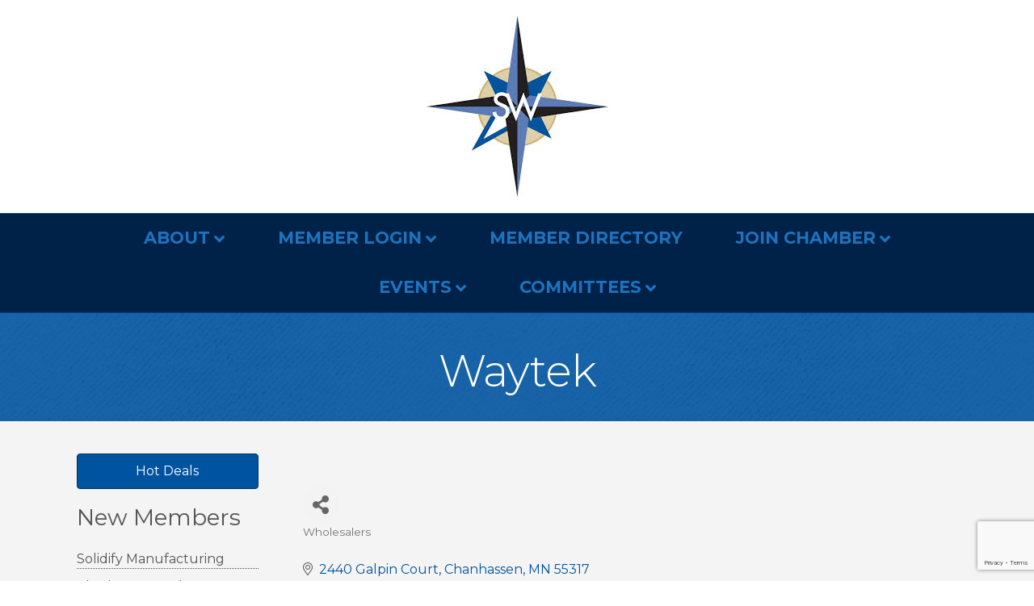

--- FILE ---
content_type: text/html; charset=utf-8
request_url: https://www.google.com/recaptcha/enterprise/anchor?ar=1&k=6LfI_T8rAAAAAMkWHrLP_GfSf3tLy9tKa839wcWa&co=aHR0cHM6Ly9idXNpbmVzcy5zd21ldHJvY2hhbWJlci5jb206NDQz&hl=en&v=N67nZn4AqZkNcbeMu4prBgzg&size=invisible&anchor-ms=20000&execute-ms=30000&cb=dv21fzwgh1hp
body_size: 48701
content:
<!DOCTYPE HTML><html dir="ltr" lang="en"><head><meta http-equiv="Content-Type" content="text/html; charset=UTF-8">
<meta http-equiv="X-UA-Compatible" content="IE=edge">
<title>reCAPTCHA</title>
<style type="text/css">
/* cyrillic-ext */
@font-face {
  font-family: 'Roboto';
  font-style: normal;
  font-weight: 400;
  font-stretch: 100%;
  src: url(//fonts.gstatic.com/s/roboto/v48/KFO7CnqEu92Fr1ME7kSn66aGLdTylUAMa3GUBHMdazTgWw.woff2) format('woff2');
  unicode-range: U+0460-052F, U+1C80-1C8A, U+20B4, U+2DE0-2DFF, U+A640-A69F, U+FE2E-FE2F;
}
/* cyrillic */
@font-face {
  font-family: 'Roboto';
  font-style: normal;
  font-weight: 400;
  font-stretch: 100%;
  src: url(//fonts.gstatic.com/s/roboto/v48/KFO7CnqEu92Fr1ME7kSn66aGLdTylUAMa3iUBHMdazTgWw.woff2) format('woff2');
  unicode-range: U+0301, U+0400-045F, U+0490-0491, U+04B0-04B1, U+2116;
}
/* greek-ext */
@font-face {
  font-family: 'Roboto';
  font-style: normal;
  font-weight: 400;
  font-stretch: 100%;
  src: url(//fonts.gstatic.com/s/roboto/v48/KFO7CnqEu92Fr1ME7kSn66aGLdTylUAMa3CUBHMdazTgWw.woff2) format('woff2');
  unicode-range: U+1F00-1FFF;
}
/* greek */
@font-face {
  font-family: 'Roboto';
  font-style: normal;
  font-weight: 400;
  font-stretch: 100%;
  src: url(//fonts.gstatic.com/s/roboto/v48/KFO7CnqEu92Fr1ME7kSn66aGLdTylUAMa3-UBHMdazTgWw.woff2) format('woff2');
  unicode-range: U+0370-0377, U+037A-037F, U+0384-038A, U+038C, U+038E-03A1, U+03A3-03FF;
}
/* math */
@font-face {
  font-family: 'Roboto';
  font-style: normal;
  font-weight: 400;
  font-stretch: 100%;
  src: url(//fonts.gstatic.com/s/roboto/v48/KFO7CnqEu92Fr1ME7kSn66aGLdTylUAMawCUBHMdazTgWw.woff2) format('woff2');
  unicode-range: U+0302-0303, U+0305, U+0307-0308, U+0310, U+0312, U+0315, U+031A, U+0326-0327, U+032C, U+032F-0330, U+0332-0333, U+0338, U+033A, U+0346, U+034D, U+0391-03A1, U+03A3-03A9, U+03B1-03C9, U+03D1, U+03D5-03D6, U+03F0-03F1, U+03F4-03F5, U+2016-2017, U+2034-2038, U+203C, U+2040, U+2043, U+2047, U+2050, U+2057, U+205F, U+2070-2071, U+2074-208E, U+2090-209C, U+20D0-20DC, U+20E1, U+20E5-20EF, U+2100-2112, U+2114-2115, U+2117-2121, U+2123-214F, U+2190, U+2192, U+2194-21AE, U+21B0-21E5, U+21F1-21F2, U+21F4-2211, U+2213-2214, U+2216-22FF, U+2308-230B, U+2310, U+2319, U+231C-2321, U+2336-237A, U+237C, U+2395, U+239B-23B7, U+23D0, U+23DC-23E1, U+2474-2475, U+25AF, U+25B3, U+25B7, U+25BD, U+25C1, U+25CA, U+25CC, U+25FB, U+266D-266F, U+27C0-27FF, U+2900-2AFF, U+2B0E-2B11, U+2B30-2B4C, U+2BFE, U+3030, U+FF5B, U+FF5D, U+1D400-1D7FF, U+1EE00-1EEFF;
}
/* symbols */
@font-face {
  font-family: 'Roboto';
  font-style: normal;
  font-weight: 400;
  font-stretch: 100%;
  src: url(//fonts.gstatic.com/s/roboto/v48/KFO7CnqEu92Fr1ME7kSn66aGLdTylUAMaxKUBHMdazTgWw.woff2) format('woff2');
  unicode-range: U+0001-000C, U+000E-001F, U+007F-009F, U+20DD-20E0, U+20E2-20E4, U+2150-218F, U+2190, U+2192, U+2194-2199, U+21AF, U+21E6-21F0, U+21F3, U+2218-2219, U+2299, U+22C4-22C6, U+2300-243F, U+2440-244A, U+2460-24FF, U+25A0-27BF, U+2800-28FF, U+2921-2922, U+2981, U+29BF, U+29EB, U+2B00-2BFF, U+4DC0-4DFF, U+FFF9-FFFB, U+10140-1018E, U+10190-1019C, U+101A0, U+101D0-101FD, U+102E0-102FB, U+10E60-10E7E, U+1D2C0-1D2D3, U+1D2E0-1D37F, U+1F000-1F0FF, U+1F100-1F1AD, U+1F1E6-1F1FF, U+1F30D-1F30F, U+1F315, U+1F31C, U+1F31E, U+1F320-1F32C, U+1F336, U+1F378, U+1F37D, U+1F382, U+1F393-1F39F, U+1F3A7-1F3A8, U+1F3AC-1F3AF, U+1F3C2, U+1F3C4-1F3C6, U+1F3CA-1F3CE, U+1F3D4-1F3E0, U+1F3ED, U+1F3F1-1F3F3, U+1F3F5-1F3F7, U+1F408, U+1F415, U+1F41F, U+1F426, U+1F43F, U+1F441-1F442, U+1F444, U+1F446-1F449, U+1F44C-1F44E, U+1F453, U+1F46A, U+1F47D, U+1F4A3, U+1F4B0, U+1F4B3, U+1F4B9, U+1F4BB, U+1F4BF, U+1F4C8-1F4CB, U+1F4D6, U+1F4DA, U+1F4DF, U+1F4E3-1F4E6, U+1F4EA-1F4ED, U+1F4F7, U+1F4F9-1F4FB, U+1F4FD-1F4FE, U+1F503, U+1F507-1F50B, U+1F50D, U+1F512-1F513, U+1F53E-1F54A, U+1F54F-1F5FA, U+1F610, U+1F650-1F67F, U+1F687, U+1F68D, U+1F691, U+1F694, U+1F698, U+1F6AD, U+1F6B2, U+1F6B9-1F6BA, U+1F6BC, U+1F6C6-1F6CF, U+1F6D3-1F6D7, U+1F6E0-1F6EA, U+1F6F0-1F6F3, U+1F6F7-1F6FC, U+1F700-1F7FF, U+1F800-1F80B, U+1F810-1F847, U+1F850-1F859, U+1F860-1F887, U+1F890-1F8AD, U+1F8B0-1F8BB, U+1F8C0-1F8C1, U+1F900-1F90B, U+1F93B, U+1F946, U+1F984, U+1F996, U+1F9E9, U+1FA00-1FA6F, U+1FA70-1FA7C, U+1FA80-1FA89, U+1FA8F-1FAC6, U+1FACE-1FADC, U+1FADF-1FAE9, U+1FAF0-1FAF8, U+1FB00-1FBFF;
}
/* vietnamese */
@font-face {
  font-family: 'Roboto';
  font-style: normal;
  font-weight: 400;
  font-stretch: 100%;
  src: url(//fonts.gstatic.com/s/roboto/v48/KFO7CnqEu92Fr1ME7kSn66aGLdTylUAMa3OUBHMdazTgWw.woff2) format('woff2');
  unicode-range: U+0102-0103, U+0110-0111, U+0128-0129, U+0168-0169, U+01A0-01A1, U+01AF-01B0, U+0300-0301, U+0303-0304, U+0308-0309, U+0323, U+0329, U+1EA0-1EF9, U+20AB;
}
/* latin-ext */
@font-face {
  font-family: 'Roboto';
  font-style: normal;
  font-weight: 400;
  font-stretch: 100%;
  src: url(//fonts.gstatic.com/s/roboto/v48/KFO7CnqEu92Fr1ME7kSn66aGLdTylUAMa3KUBHMdazTgWw.woff2) format('woff2');
  unicode-range: U+0100-02BA, U+02BD-02C5, U+02C7-02CC, U+02CE-02D7, U+02DD-02FF, U+0304, U+0308, U+0329, U+1D00-1DBF, U+1E00-1E9F, U+1EF2-1EFF, U+2020, U+20A0-20AB, U+20AD-20C0, U+2113, U+2C60-2C7F, U+A720-A7FF;
}
/* latin */
@font-face {
  font-family: 'Roboto';
  font-style: normal;
  font-weight: 400;
  font-stretch: 100%;
  src: url(//fonts.gstatic.com/s/roboto/v48/KFO7CnqEu92Fr1ME7kSn66aGLdTylUAMa3yUBHMdazQ.woff2) format('woff2');
  unicode-range: U+0000-00FF, U+0131, U+0152-0153, U+02BB-02BC, U+02C6, U+02DA, U+02DC, U+0304, U+0308, U+0329, U+2000-206F, U+20AC, U+2122, U+2191, U+2193, U+2212, U+2215, U+FEFF, U+FFFD;
}
/* cyrillic-ext */
@font-face {
  font-family: 'Roboto';
  font-style: normal;
  font-weight: 500;
  font-stretch: 100%;
  src: url(//fonts.gstatic.com/s/roboto/v48/KFO7CnqEu92Fr1ME7kSn66aGLdTylUAMa3GUBHMdazTgWw.woff2) format('woff2');
  unicode-range: U+0460-052F, U+1C80-1C8A, U+20B4, U+2DE0-2DFF, U+A640-A69F, U+FE2E-FE2F;
}
/* cyrillic */
@font-face {
  font-family: 'Roboto';
  font-style: normal;
  font-weight: 500;
  font-stretch: 100%;
  src: url(//fonts.gstatic.com/s/roboto/v48/KFO7CnqEu92Fr1ME7kSn66aGLdTylUAMa3iUBHMdazTgWw.woff2) format('woff2');
  unicode-range: U+0301, U+0400-045F, U+0490-0491, U+04B0-04B1, U+2116;
}
/* greek-ext */
@font-face {
  font-family: 'Roboto';
  font-style: normal;
  font-weight: 500;
  font-stretch: 100%;
  src: url(//fonts.gstatic.com/s/roboto/v48/KFO7CnqEu92Fr1ME7kSn66aGLdTylUAMa3CUBHMdazTgWw.woff2) format('woff2');
  unicode-range: U+1F00-1FFF;
}
/* greek */
@font-face {
  font-family: 'Roboto';
  font-style: normal;
  font-weight: 500;
  font-stretch: 100%;
  src: url(//fonts.gstatic.com/s/roboto/v48/KFO7CnqEu92Fr1ME7kSn66aGLdTylUAMa3-UBHMdazTgWw.woff2) format('woff2');
  unicode-range: U+0370-0377, U+037A-037F, U+0384-038A, U+038C, U+038E-03A1, U+03A3-03FF;
}
/* math */
@font-face {
  font-family: 'Roboto';
  font-style: normal;
  font-weight: 500;
  font-stretch: 100%;
  src: url(//fonts.gstatic.com/s/roboto/v48/KFO7CnqEu92Fr1ME7kSn66aGLdTylUAMawCUBHMdazTgWw.woff2) format('woff2');
  unicode-range: U+0302-0303, U+0305, U+0307-0308, U+0310, U+0312, U+0315, U+031A, U+0326-0327, U+032C, U+032F-0330, U+0332-0333, U+0338, U+033A, U+0346, U+034D, U+0391-03A1, U+03A3-03A9, U+03B1-03C9, U+03D1, U+03D5-03D6, U+03F0-03F1, U+03F4-03F5, U+2016-2017, U+2034-2038, U+203C, U+2040, U+2043, U+2047, U+2050, U+2057, U+205F, U+2070-2071, U+2074-208E, U+2090-209C, U+20D0-20DC, U+20E1, U+20E5-20EF, U+2100-2112, U+2114-2115, U+2117-2121, U+2123-214F, U+2190, U+2192, U+2194-21AE, U+21B0-21E5, U+21F1-21F2, U+21F4-2211, U+2213-2214, U+2216-22FF, U+2308-230B, U+2310, U+2319, U+231C-2321, U+2336-237A, U+237C, U+2395, U+239B-23B7, U+23D0, U+23DC-23E1, U+2474-2475, U+25AF, U+25B3, U+25B7, U+25BD, U+25C1, U+25CA, U+25CC, U+25FB, U+266D-266F, U+27C0-27FF, U+2900-2AFF, U+2B0E-2B11, U+2B30-2B4C, U+2BFE, U+3030, U+FF5B, U+FF5D, U+1D400-1D7FF, U+1EE00-1EEFF;
}
/* symbols */
@font-face {
  font-family: 'Roboto';
  font-style: normal;
  font-weight: 500;
  font-stretch: 100%;
  src: url(//fonts.gstatic.com/s/roboto/v48/KFO7CnqEu92Fr1ME7kSn66aGLdTylUAMaxKUBHMdazTgWw.woff2) format('woff2');
  unicode-range: U+0001-000C, U+000E-001F, U+007F-009F, U+20DD-20E0, U+20E2-20E4, U+2150-218F, U+2190, U+2192, U+2194-2199, U+21AF, U+21E6-21F0, U+21F3, U+2218-2219, U+2299, U+22C4-22C6, U+2300-243F, U+2440-244A, U+2460-24FF, U+25A0-27BF, U+2800-28FF, U+2921-2922, U+2981, U+29BF, U+29EB, U+2B00-2BFF, U+4DC0-4DFF, U+FFF9-FFFB, U+10140-1018E, U+10190-1019C, U+101A0, U+101D0-101FD, U+102E0-102FB, U+10E60-10E7E, U+1D2C0-1D2D3, U+1D2E0-1D37F, U+1F000-1F0FF, U+1F100-1F1AD, U+1F1E6-1F1FF, U+1F30D-1F30F, U+1F315, U+1F31C, U+1F31E, U+1F320-1F32C, U+1F336, U+1F378, U+1F37D, U+1F382, U+1F393-1F39F, U+1F3A7-1F3A8, U+1F3AC-1F3AF, U+1F3C2, U+1F3C4-1F3C6, U+1F3CA-1F3CE, U+1F3D4-1F3E0, U+1F3ED, U+1F3F1-1F3F3, U+1F3F5-1F3F7, U+1F408, U+1F415, U+1F41F, U+1F426, U+1F43F, U+1F441-1F442, U+1F444, U+1F446-1F449, U+1F44C-1F44E, U+1F453, U+1F46A, U+1F47D, U+1F4A3, U+1F4B0, U+1F4B3, U+1F4B9, U+1F4BB, U+1F4BF, U+1F4C8-1F4CB, U+1F4D6, U+1F4DA, U+1F4DF, U+1F4E3-1F4E6, U+1F4EA-1F4ED, U+1F4F7, U+1F4F9-1F4FB, U+1F4FD-1F4FE, U+1F503, U+1F507-1F50B, U+1F50D, U+1F512-1F513, U+1F53E-1F54A, U+1F54F-1F5FA, U+1F610, U+1F650-1F67F, U+1F687, U+1F68D, U+1F691, U+1F694, U+1F698, U+1F6AD, U+1F6B2, U+1F6B9-1F6BA, U+1F6BC, U+1F6C6-1F6CF, U+1F6D3-1F6D7, U+1F6E0-1F6EA, U+1F6F0-1F6F3, U+1F6F7-1F6FC, U+1F700-1F7FF, U+1F800-1F80B, U+1F810-1F847, U+1F850-1F859, U+1F860-1F887, U+1F890-1F8AD, U+1F8B0-1F8BB, U+1F8C0-1F8C1, U+1F900-1F90B, U+1F93B, U+1F946, U+1F984, U+1F996, U+1F9E9, U+1FA00-1FA6F, U+1FA70-1FA7C, U+1FA80-1FA89, U+1FA8F-1FAC6, U+1FACE-1FADC, U+1FADF-1FAE9, U+1FAF0-1FAF8, U+1FB00-1FBFF;
}
/* vietnamese */
@font-face {
  font-family: 'Roboto';
  font-style: normal;
  font-weight: 500;
  font-stretch: 100%;
  src: url(//fonts.gstatic.com/s/roboto/v48/KFO7CnqEu92Fr1ME7kSn66aGLdTylUAMa3OUBHMdazTgWw.woff2) format('woff2');
  unicode-range: U+0102-0103, U+0110-0111, U+0128-0129, U+0168-0169, U+01A0-01A1, U+01AF-01B0, U+0300-0301, U+0303-0304, U+0308-0309, U+0323, U+0329, U+1EA0-1EF9, U+20AB;
}
/* latin-ext */
@font-face {
  font-family: 'Roboto';
  font-style: normal;
  font-weight: 500;
  font-stretch: 100%;
  src: url(//fonts.gstatic.com/s/roboto/v48/KFO7CnqEu92Fr1ME7kSn66aGLdTylUAMa3KUBHMdazTgWw.woff2) format('woff2');
  unicode-range: U+0100-02BA, U+02BD-02C5, U+02C7-02CC, U+02CE-02D7, U+02DD-02FF, U+0304, U+0308, U+0329, U+1D00-1DBF, U+1E00-1E9F, U+1EF2-1EFF, U+2020, U+20A0-20AB, U+20AD-20C0, U+2113, U+2C60-2C7F, U+A720-A7FF;
}
/* latin */
@font-face {
  font-family: 'Roboto';
  font-style: normal;
  font-weight: 500;
  font-stretch: 100%;
  src: url(//fonts.gstatic.com/s/roboto/v48/KFO7CnqEu92Fr1ME7kSn66aGLdTylUAMa3yUBHMdazQ.woff2) format('woff2');
  unicode-range: U+0000-00FF, U+0131, U+0152-0153, U+02BB-02BC, U+02C6, U+02DA, U+02DC, U+0304, U+0308, U+0329, U+2000-206F, U+20AC, U+2122, U+2191, U+2193, U+2212, U+2215, U+FEFF, U+FFFD;
}
/* cyrillic-ext */
@font-face {
  font-family: 'Roboto';
  font-style: normal;
  font-weight: 900;
  font-stretch: 100%;
  src: url(//fonts.gstatic.com/s/roboto/v48/KFO7CnqEu92Fr1ME7kSn66aGLdTylUAMa3GUBHMdazTgWw.woff2) format('woff2');
  unicode-range: U+0460-052F, U+1C80-1C8A, U+20B4, U+2DE0-2DFF, U+A640-A69F, U+FE2E-FE2F;
}
/* cyrillic */
@font-face {
  font-family: 'Roboto';
  font-style: normal;
  font-weight: 900;
  font-stretch: 100%;
  src: url(//fonts.gstatic.com/s/roboto/v48/KFO7CnqEu92Fr1ME7kSn66aGLdTylUAMa3iUBHMdazTgWw.woff2) format('woff2');
  unicode-range: U+0301, U+0400-045F, U+0490-0491, U+04B0-04B1, U+2116;
}
/* greek-ext */
@font-face {
  font-family: 'Roboto';
  font-style: normal;
  font-weight: 900;
  font-stretch: 100%;
  src: url(//fonts.gstatic.com/s/roboto/v48/KFO7CnqEu92Fr1ME7kSn66aGLdTylUAMa3CUBHMdazTgWw.woff2) format('woff2');
  unicode-range: U+1F00-1FFF;
}
/* greek */
@font-face {
  font-family: 'Roboto';
  font-style: normal;
  font-weight: 900;
  font-stretch: 100%;
  src: url(//fonts.gstatic.com/s/roboto/v48/KFO7CnqEu92Fr1ME7kSn66aGLdTylUAMa3-UBHMdazTgWw.woff2) format('woff2');
  unicode-range: U+0370-0377, U+037A-037F, U+0384-038A, U+038C, U+038E-03A1, U+03A3-03FF;
}
/* math */
@font-face {
  font-family: 'Roboto';
  font-style: normal;
  font-weight: 900;
  font-stretch: 100%;
  src: url(//fonts.gstatic.com/s/roboto/v48/KFO7CnqEu92Fr1ME7kSn66aGLdTylUAMawCUBHMdazTgWw.woff2) format('woff2');
  unicode-range: U+0302-0303, U+0305, U+0307-0308, U+0310, U+0312, U+0315, U+031A, U+0326-0327, U+032C, U+032F-0330, U+0332-0333, U+0338, U+033A, U+0346, U+034D, U+0391-03A1, U+03A3-03A9, U+03B1-03C9, U+03D1, U+03D5-03D6, U+03F0-03F1, U+03F4-03F5, U+2016-2017, U+2034-2038, U+203C, U+2040, U+2043, U+2047, U+2050, U+2057, U+205F, U+2070-2071, U+2074-208E, U+2090-209C, U+20D0-20DC, U+20E1, U+20E5-20EF, U+2100-2112, U+2114-2115, U+2117-2121, U+2123-214F, U+2190, U+2192, U+2194-21AE, U+21B0-21E5, U+21F1-21F2, U+21F4-2211, U+2213-2214, U+2216-22FF, U+2308-230B, U+2310, U+2319, U+231C-2321, U+2336-237A, U+237C, U+2395, U+239B-23B7, U+23D0, U+23DC-23E1, U+2474-2475, U+25AF, U+25B3, U+25B7, U+25BD, U+25C1, U+25CA, U+25CC, U+25FB, U+266D-266F, U+27C0-27FF, U+2900-2AFF, U+2B0E-2B11, U+2B30-2B4C, U+2BFE, U+3030, U+FF5B, U+FF5D, U+1D400-1D7FF, U+1EE00-1EEFF;
}
/* symbols */
@font-face {
  font-family: 'Roboto';
  font-style: normal;
  font-weight: 900;
  font-stretch: 100%;
  src: url(//fonts.gstatic.com/s/roboto/v48/KFO7CnqEu92Fr1ME7kSn66aGLdTylUAMaxKUBHMdazTgWw.woff2) format('woff2');
  unicode-range: U+0001-000C, U+000E-001F, U+007F-009F, U+20DD-20E0, U+20E2-20E4, U+2150-218F, U+2190, U+2192, U+2194-2199, U+21AF, U+21E6-21F0, U+21F3, U+2218-2219, U+2299, U+22C4-22C6, U+2300-243F, U+2440-244A, U+2460-24FF, U+25A0-27BF, U+2800-28FF, U+2921-2922, U+2981, U+29BF, U+29EB, U+2B00-2BFF, U+4DC0-4DFF, U+FFF9-FFFB, U+10140-1018E, U+10190-1019C, U+101A0, U+101D0-101FD, U+102E0-102FB, U+10E60-10E7E, U+1D2C0-1D2D3, U+1D2E0-1D37F, U+1F000-1F0FF, U+1F100-1F1AD, U+1F1E6-1F1FF, U+1F30D-1F30F, U+1F315, U+1F31C, U+1F31E, U+1F320-1F32C, U+1F336, U+1F378, U+1F37D, U+1F382, U+1F393-1F39F, U+1F3A7-1F3A8, U+1F3AC-1F3AF, U+1F3C2, U+1F3C4-1F3C6, U+1F3CA-1F3CE, U+1F3D4-1F3E0, U+1F3ED, U+1F3F1-1F3F3, U+1F3F5-1F3F7, U+1F408, U+1F415, U+1F41F, U+1F426, U+1F43F, U+1F441-1F442, U+1F444, U+1F446-1F449, U+1F44C-1F44E, U+1F453, U+1F46A, U+1F47D, U+1F4A3, U+1F4B0, U+1F4B3, U+1F4B9, U+1F4BB, U+1F4BF, U+1F4C8-1F4CB, U+1F4D6, U+1F4DA, U+1F4DF, U+1F4E3-1F4E6, U+1F4EA-1F4ED, U+1F4F7, U+1F4F9-1F4FB, U+1F4FD-1F4FE, U+1F503, U+1F507-1F50B, U+1F50D, U+1F512-1F513, U+1F53E-1F54A, U+1F54F-1F5FA, U+1F610, U+1F650-1F67F, U+1F687, U+1F68D, U+1F691, U+1F694, U+1F698, U+1F6AD, U+1F6B2, U+1F6B9-1F6BA, U+1F6BC, U+1F6C6-1F6CF, U+1F6D3-1F6D7, U+1F6E0-1F6EA, U+1F6F0-1F6F3, U+1F6F7-1F6FC, U+1F700-1F7FF, U+1F800-1F80B, U+1F810-1F847, U+1F850-1F859, U+1F860-1F887, U+1F890-1F8AD, U+1F8B0-1F8BB, U+1F8C0-1F8C1, U+1F900-1F90B, U+1F93B, U+1F946, U+1F984, U+1F996, U+1F9E9, U+1FA00-1FA6F, U+1FA70-1FA7C, U+1FA80-1FA89, U+1FA8F-1FAC6, U+1FACE-1FADC, U+1FADF-1FAE9, U+1FAF0-1FAF8, U+1FB00-1FBFF;
}
/* vietnamese */
@font-face {
  font-family: 'Roboto';
  font-style: normal;
  font-weight: 900;
  font-stretch: 100%;
  src: url(//fonts.gstatic.com/s/roboto/v48/KFO7CnqEu92Fr1ME7kSn66aGLdTylUAMa3OUBHMdazTgWw.woff2) format('woff2');
  unicode-range: U+0102-0103, U+0110-0111, U+0128-0129, U+0168-0169, U+01A0-01A1, U+01AF-01B0, U+0300-0301, U+0303-0304, U+0308-0309, U+0323, U+0329, U+1EA0-1EF9, U+20AB;
}
/* latin-ext */
@font-face {
  font-family: 'Roboto';
  font-style: normal;
  font-weight: 900;
  font-stretch: 100%;
  src: url(//fonts.gstatic.com/s/roboto/v48/KFO7CnqEu92Fr1ME7kSn66aGLdTylUAMa3KUBHMdazTgWw.woff2) format('woff2');
  unicode-range: U+0100-02BA, U+02BD-02C5, U+02C7-02CC, U+02CE-02D7, U+02DD-02FF, U+0304, U+0308, U+0329, U+1D00-1DBF, U+1E00-1E9F, U+1EF2-1EFF, U+2020, U+20A0-20AB, U+20AD-20C0, U+2113, U+2C60-2C7F, U+A720-A7FF;
}
/* latin */
@font-face {
  font-family: 'Roboto';
  font-style: normal;
  font-weight: 900;
  font-stretch: 100%;
  src: url(//fonts.gstatic.com/s/roboto/v48/KFO7CnqEu92Fr1ME7kSn66aGLdTylUAMa3yUBHMdazQ.woff2) format('woff2');
  unicode-range: U+0000-00FF, U+0131, U+0152-0153, U+02BB-02BC, U+02C6, U+02DA, U+02DC, U+0304, U+0308, U+0329, U+2000-206F, U+20AC, U+2122, U+2191, U+2193, U+2212, U+2215, U+FEFF, U+FFFD;
}

</style>
<link rel="stylesheet" type="text/css" href="https://www.gstatic.com/recaptcha/releases/N67nZn4AqZkNcbeMu4prBgzg/styles__ltr.css">
<script nonce="7BpUGMCpafldvYCjk7-S4g" type="text/javascript">window['__recaptcha_api'] = 'https://www.google.com/recaptcha/enterprise/';</script>
<script type="text/javascript" src="https://www.gstatic.com/recaptcha/releases/N67nZn4AqZkNcbeMu4prBgzg/recaptcha__en.js" nonce="7BpUGMCpafldvYCjk7-S4g">
      
    </script></head>
<body><div id="rc-anchor-alert" class="rc-anchor-alert"></div>
<input type="hidden" id="recaptcha-token" value="[base64]">
<script type="text/javascript" nonce="7BpUGMCpafldvYCjk7-S4g">
      recaptcha.anchor.Main.init("[\x22ainput\x22,[\x22bgdata\x22,\x22\x22,\[base64]/[base64]/[base64]/[base64]/[base64]/UltsKytdPUU6KEU8MjA0OD9SW2wrK109RT4+NnwxOTI6KChFJjY0NTEyKT09NTUyOTYmJk0rMTxjLmxlbmd0aCYmKGMuY2hhckNvZGVBdChNKzEpJjY0NTEyKT09NTYzMjA/[base64]/[base64]/[base64]/[base64]/[base64]/[base64]/[base64]\x22,\[base64]\x22,\x22fl5tEwxoGUc1w5PChy8Bw7LDj2/DlsO8wp8Sw6rCj24fAy3DuE8GPVPDiBIfw4oPNzPCpcOdwovCnyxYw5FPw6DDl8KiwpPCt3HCoMOywroPwoPCpcO9aMKkKg0Aw4gLBcKzX8K/Xi5xWsKkwp/CjhfDmlpnw5pRI8K6w5fDn8OSw5t5WMOnw6nCk0LCnkwuQ2Q6w6FnAmnCrsK9w7FqMihIWmEdwpt6w4wAAcKlHC9VwrYow7tiVDrDvMOxwqFFw4TDjk5OXsOrQm1/SsOew5XDvsOuBcKdGcOzf8Kww60bGHZOwoJ2C3HCnSDCl8Khw64MwqcqwqseMU7CpsKBZxYzwp7DmsKCwoknwpfDjsOHw6pHbQ4rw4gCw5LCpsKXasOBwpFxccK8w5dLOcOIw6dgLj3Co2/[base64]/w4MEw4oXNx3DlMOlPsOgN8OSLG7Dnnkow5bCvsOwD07Ck2TCkid1w4/[base64]/CtcK8w6XDk8OxXhwnasOxwqzCn2TCi8OWdcKpwq7Do8O0w7PCszjDm8OKwopJLsO9GFAFL8O6IlHDlEE2a8OtK8Ktwop1IcO0wqfCmgchBlkbw5gMwpfDjcOZwp3Ch8KmRTpIUsKAw401wp/Chn1PYsKNwr/Cn8OjEQlwCMOsw7piwp3CnsKpBV7Cu3jCqsKgw6FSw6LDn8KJUsKXIQ/Dl8O8DEPCrMOLwq/CtcKxwp5aw5XCl8KUVMKjQsKBcXTDo8OAasK9wqo2Zgx/w67DgMOWG1klEcOjw4oMwpTCkcOZNMOww5MPw4QPREtVw5dcw5R8JwFQw4wiwqPCpcKYwozCh8OzFEjDgWPDv8OCw7Ucwo9bwr8Tw54Xw4RpwqvDvcOMScKSY8OiSn4pwrLDuMKDw7bCl8OlwqByw7vCt8OnQzcCKsKWB8O/A0c4wqbDhsO5E8OpZjwmw5TDvErClVNxGMKGVDFgwrDCocOcw4vDqXxZwqcawqjDlnLCrzDCr8ODwqvCuy9EYMKbwqDCuSDCkywFw6EnwqDDtsO6NwlGw6g8wobDrsOsw45MDkDDtMKdJMOhAcOKJkwhZ3k9GcOHw5s3KTTCocKyXcK1TcKewoPCrsKHwoBIN8K/[base64]/CqzPDhsO5TcOcwogYfRnDjMOmSsOaUsKVAsOFbMO5TMKYw6PCpwRGwol0I1MLw5UMwqwmOAYsHMKTM8OzwojDm8KqNGLCsjV5JD7DiTXChmzCuMKYQMK6UgPDs1tBK8K1w4/DnMObw5IFUX1Jw5EcXwrCtmh0wp1Jwq5OwoDCjSbCmsO/[base64]/Q8OCw67DgcOCw5BQbsKPw7LDly52YsKswprCrHzCscKicHdhV8ORCMK+w71IKMKiwqwWciQXw6QrwqoFw4/CpxfDmsKhGk8hwoUbw7opwpY/w4x/AMKGYMKMbsKOwq8Ow5odwrfDklxYwqddw4zCmxfCqTkDeTVuw6lmGMKzwpLCgsOqwqjDmMKyw4UpwqJfwpFDwpBjwpHCiELCkMOJGMK8VCppV8KDw5U8BcOOPAJlY8OLaRrCqQsWwotATsKLBk/[base64]/Di45aMO7wqbDl8KbwofCjn/CoMOXMsKFw4rDm8K3bcKsAcK3w41yDHECw5bCnALCrcOZYxXDoFDCpj07w6bDs25XZMKDw4/CtG/CuE19w5kpwoXCsWfCgRnDo1bDpMK8IsOTw6kVaMODOFTDosOtw4vDqHALMsOSwqTDqnHCki98EsKxV17DvMK6WQbDsBLDhcK1EsOmwrMhHjzCvR/CpC1Ow6fDk1/CiMO7wqwPCg1wRV1BBQIBEMO8w5cBVXjDh8KPw7vDs8OOw7DDtE/Dp8Kdw4nDi8OBw68ub2rDtUcMw5bDm8OGJMK/w7HDliLDm28Hw71Vw4dbbMOgwpDDgMOVYw5HGhLDgmtSwpbDmsKAw4BlZVfCmU1mw75AWsOHwrzCv3UUw5txBsOXw41Zw4csW3gSwq0TDAhfID3CkcOyw7ocw73Cq3JuKMKlT8KawpRXIk/CnHwgwqQvPcOHw7RZPQXDjcKCwoQGXFgNwpnCpFEPMXQgwr5ECcO6XcOsOSFdHcOHNH3Do3LCvGcPHA0HUsOPw7zCiHRow715D0g3wrhiYlvDvCrCqsOWdnFpc8OCKcODwoYxwo7Cn8OzWGZewp/CsQlPw54INsOiKwkyU1MiZsKDw57DlcOVwq/[base64]/[base64]/CoMO2CEjClFvDscOqZ8KZwoAvw6LClsOdw50Dw6YIJ24Bw7vDiMKNBsOYw7obwrzDqV7DlA3DvMOKwrLDq8OkK8OBwqdvwrDDqMO4wpZvw4LDhBbDjEvDp3wvwoLCuEbCihpHUMKWYMO1w6hTw5bDq8OTTcK/OG5yd8Onw7/DuMO5wo3DlsKew43DmcOEEMKucBXClmPDoMO1wonCmcO1w6LChMKRFcODw4MsY0JvLwHDp8O5LsKSwqlxw7paw6PDt8K4w5I+wr/DrMKwT8Oew75rw7EzCsKich/CoFLCrX5Qw4/DusK5EXjCplARbm/ClcKIMcOjwplBw4jDqcOwKixTLcOcIEhsUcOAD33DpwFcw6zCrC1CwqTCj1HCmyUCwrYjwoHDp8O0wq/CrBQ8W8KfXMORSXlfGB3DvRfDmsKDwoDCpzUvw7zCkMKQD8KpasOAX8Kiw6rCilrDm8KZwpxvw400wozCqD7DvR86GcKzwqTCs8OZw5Y3XsO5w7vCv8KuFEjDpBvDq3/Cgm8TK3nDo8KZw5JTDH/CnHB1FQMswq84w53CkTpNdsObw5pyV8KGRh1ww7siRMOPw7gbwrFMDWdOSsKtwpFqUnvDnsKtJ8K/w6EFJcOtwpYOd0/DilzClBLCrgrDhmFfw6wrYsKOwrISw7kDeGvCkcOtCcKyw7/Du0fDlwhww57CtzPDrlTDucOzw7TCoWwWQHLDqsKTwph/wpEhUsKdLkzCr8KNwrPCsgIMBmzDosOmw7MvHV3CqMOiwr12w57Dn8O4JVR6Q8K9w71Zwq3DjMO8LcKvw7rCocKkw7dIWlxNwpHCkTTCqsKewqrCvcKLKcOVwo3Ckhp2wprCg1sfwqHCv18DwooJwq/Dtn4GwrEWw6TDisOFJg/DqV/[base64]/DgMOAwqRdBsOtLsO0w4TCnFzCk8O1fcORw79Owro8M1Qww6FYwrsRAsO4ZsO2emFJwqTDtsO6wqDCmsOTD8Ocw7fDusK0WcKrIG7Dpw/DkgvCuVLDnMOIworDpMOXw4HCsAhgPXMtfsOiwrHCrAtlwphragrDuGXDosO9wqnClz3DtkfDs8Kiw7zDmsKnw7/Cmj8of8OASsK6PyvDkQnDjEnDkcOgZBXCsCllwol/w7LCpMK5JXl+wp5jw7DCkE/CmU7DqhLCu8Otd1HDsE10IhgLw7JkwoHCs8O1fzhgw6wAem46bHkBPxjCvcKXwpPCqA3Di0tkbiFLwqzDhVPDnTrCv8K4AWLDksKnVRvCo8OEaDICBCV1BCpfNFXDpyxXwqljwpMgOMOZcsK5wqHDmg1LG8OgYWfCmcKowq/DicO1wpDDucOKw4jCsSLDscKlKsK/woJMwoHCp0vDilPDjwgbw4Vlc8O+Hl7DmcK3w4BhU8KiFGDCkA8+w5vDscOOR8KJwqYzDMK/wqIAW8Kbw5xhA8KhMMK9Qz1tworDkQXDrMOAcsKqwrvCv8Kkwp1rw5rCs0nCq8O3wo7CunXDusKOwoNnw5rDlDJnw6MuRHjCoMK6w7jCiz0acMOkTsKvERl8AX/DjsKAwrzCsMKzwq4Jw5XDm8OWfgE1wqDCv0XCgsKAwr8DEMKjwpDDjcKEMTTDhMKEVC/CsDo7w7rDtSIGw6RvwpUqw7ETw4rDg8KUFsKyw6sOYRAlRsO7w4JOwqwbeiFwAQzDjmHCmW5zw5jDjjxxNScyw5Rdw7TDv8OgN8K2w7HCuMKpJ8OkNMOCwrMEw6nCnmt9wod5wpo5CcOtw6zCvsO/b3HCvsOKwqF1YMOiwqTCpsKlCsOQwoxCNinCiWh7w7LClyTCiMOZKMOBbhh9w6HDmQYfwqg8bcK2GxDDosKnw4N+woXCvcKVCcO7w6E0acOCGcOiwqFNw61dw7/CpMO6wqcvwrTDt8KGwqzDo8KfG8Oww5oSTldvecKnSEnCjVzCoxTDp8KzYE4Dwo5Rw5olw7vCqSphw63Dp8K/wpcYRcO4wq3DlAsLwqd2TmbChWUDwoEWGAAIWirDunxCOFwUw6R1w7QNw5XDk8OkwrPDkjrDnCtbw7TCt3hmEh7ChcO8LRsjw5tRbivCjMOZwqbDrH/[base64]/[base64]/[base64]/w5zDr2rCrRLCqcOBw6InOR0Ew7hiN8KQTsKGw6nCjG3Csw/Cm2vDkcOqw6TDu8K/UMOWJsOzw45FwpUXN3kTZcOZIsOWwpULJF9iKGYQZcKuF0ZVVADDs8ORwoY8wroaEzHDgMOAesKdJMKgw6PCr8KzDixmw4bCniVwwqtlI8KHCcKuwq/Dol/CscO3M8KGwqFbQS/DrcOAw7pLwpICwqTCssO0T8KRQA1fZMKBw63CusK5wooTcMKTw4vCn8KrSnJsR8KWw503wpAiRcOlw7lGw60yUcOWw60Hwo5HL8OuwqQtw7fDhDXDr3rCg8Kww7I1wpHDvQjDnlxbdcKUw5wzwrDCgMOrw7DCu0/[base64]/[base64]/DhMOrFBJXIMK4wpnCkzpYw7IvLFM+AmTChGDCgsKLwpHDrsOmPCXDicK2w6rDqsKvLgMcNmPDqsO4MkHCrFpMwqBdw7ECJCzDvcKdw5tcBDA6AsKNwoNcHsO0wplSO3UmGyzChwQyX8Ozw7ZnwoTCuVHCnsOxwqcjdMKeaV9nDQh5wqPDqcORXsKrw7bDgyNMVG/CmWE5wrFuw73CpXpAdChvw5zCmTVEKCARPMKgG8K9w4dmw73DkB7Co39Lw5DCmj52w7DDmwkgY8KKwp0Dw5DCmMKQw4nCrMKCBsONw4jDlGEaw5FJw5ZSK8KpD8K1w4EZT8OLwoQXwrI1H8ONw4oEOzPDn8OywrA4w7sGfsOlOMOowo/Dj8O4ehN/URfCtwDClxnDvsKiYMOPwrvCncOmSyAvGBfCkTouLx98FMK0w4g2w7AXaG84HsO3woYkc8O5wotrbsOnw4M7w5HCrS/CmCZDCcOmwqbCpcKmwp7Do8OCwrjDjsOAw5DCh8Kcw7VJw5AwDcOPcMOKw41Gw6zDrz5ZNmwhFcO/AxZAYMKrHQfDs3xBVk9owqXCosOnwq/[base64]/CmzMEw68mw47DoMOJO8Kyw57CpsKgUcKAHidXw51twrxxwoTDkDDCj8O9Mh4JwqzDpcK8VQY3w67ClcO5w7w5wobDj8O6w4TDglFGS1TCmREjwrrDosOSNSvCqcOySsK0JMOUwp/DrzEwwp3CsUwmE2bDn8OIdWJfRS9ZwoV1w411FsKid8K+UwcfB1rDiMKNJR81wqhSw7I1PcKSW2cuw4rDtS5/wrjCoFpLw6zCs8KFd1Bve000HS8jwofDgsOcwrBqwqLDt3PCnMK7OsKUdVvDt8K6acOPwrnChx3CpMOpTcKsEkDCpiPDrMKvAQXCoQ/DgsK/[base64]/CiicRw6XCj0vDi8KwBXjCocOfwplhFsOhL8OYREbDkCUCwqrDvgXCv8KRw7LDlMK6HGdkwrZ/w5sZCMKaJsOSwoXCvGVpw6HDgypSw5nDpErCv2o4wpAYfsOTYMKYwpkUJT/DrTYqDsKaDGTChMOMw6FDwpRgwqgjwofDrsKcw6zCmkfDtUxZDsO8UmFqRxPDoUZ/wrvCizDCgcOlMzp+w7gRK09ew7TCkMOCOFHCj2lzUMOhBsKyIMKMRMOXwr93wovCrgg8JWHDkD7DlCbCnHlmTsKsw4NiEMONI14nw4zDvsOkMQZDbcO3DsK7wqDCkDjCslsnG21dwqLDhhbDq2/[base64]/RMKsw4rCsmNjwqnDpMOrd8OqST/ChXfDjmHChsOSS0PDscOzbMOsw6NETDwhVBPDvcOrejHDmGscJyl8AlHCo03CpMKqEMOTAMKRc1PDojXCghfDoFZNwoQjWsKZSsO/w6/[base64]/CjR5JRcOfJcKsUjjDjMK/MMKlwrhIw4fDsSvDkFFDGBQeGHHDhMOdD23Dn8K+JMKzDmtJE8K9w6lJbsKow7ICw5/Cth3CocK1M3rCkjLDklrDmcKKw6dsR8Knw7DDssKeF8OGw5DCkcOgwrtaw4vDm8OyOBEWw7XDk1s6Xw/[base64]/bsKKElB3c1kgFcK9w7bCh0PDv8OwNMOSw7rCmiLDocOcwrw7wrkVwqQ1KsKTdRHDscKJwqDCv8KBwqxBw7EMAEDCoXUhGcOrw7HClHLCnsOAXMOUUsKlw4ZTw5jDmQ/DslcGT8KrHMKbMVJXMsKCeMOewrInMMOfelfDkcOZw6/Dh8KVTUnDkEpKbcOYMkXDvsOuw4pSw5RAMCgdbMKSHsKfw7fCjsO0w6/CqMOaw5/Cu3nDq8K3w7lSAhzClU7CosOnV8OIw6XDkGdIw7HDnB4gwpzDnnzCtiMbWcOGwqwOw61fw4fCpMO9wovDpi1CXj7Dt8OMT293UMOfw4QAF17CtMOAwo/[base64]/[base64]/DkcODwoxsTCvCjGzCizLDl8OvFsK+ZcO+w54lH8KJPsOQwqE9w6bDv0xcwowAEcO0wpvDh8KYa8OtdcO1Sk/CvMKZa8OSw5Qlw7sWO2xAasKlwr7DvmjDrHrDsHLDkMO0woNowqp8wqLDs3gxLHlWw4BjWRrCiVg1YAbCuxfCgC5hVwYBAG7DpsOhLsO9K8O+w5PDqWbDj8KoEMOCw5B6eMO1cF/Cl8KIAEhYGcO+Ck3DhsO4YDzClsKew7LDisO4GcKyM8KAYkRWGxLDrcO7ZQbCkMKTwrrCjMOtXifCkjYUDsKVJkPCt8Kqw5EuLsOPw61sEMKZB8K8w6/CpsKkwoXChMOEw6toRsK9wqgBCysBwprCtcORNRFDVzBpwpAywqViZsOUW8K2w4t2BsKVwrE9w5RQwqTCm2gtw5Vmw68VHiUJwqbDs0wXbcKiw7dcw5pIw6JbMcKEw43DisO0woM6YcK0cG/DrifCsMO9w5nCtwzCg1HDtMKTwrXCnivDqinDui7DhMK+wqvCncOrN8KLw54BM8O/YcK4RcO7K8KWw4gnw6QEw6nDt8KbwplZOcKFw4rDmWJBT8KLw6dkwqs1w7N2w61IZMKTEcOpJcO8Mg4GRAFaXh3Dt0DDs8KAEMOlwoNvcWwZIcOEwrjDkC7Dhn5hHsKow6/Cv8Oew4LDlcKvM8Oiw4/Dgx3CocKiwobDvHMnCMOvwqZLw4UWwo1Pw6YTwpFTwq1KGENJCsKSF8Kcw4URf8KBwq3Cq8KBw7fDkcOkLsK8f0fDvsODcnF9EsOHZTbDj8Kse8KRNFl5AsOMASYSwqrDmmQ+SMKCwqMqw7zDmMOSwq7CvcK2w63CmDPCvwHCicKbLQUJZQl/[base64]/[base64]/wrPDj8Otw6LDtB9wwrJBK8KMwofDiMOkMlA3wpAKBMOWe8K3w5wjf27DtnxKw63CssKkYl0jW0fCqsKaIMO/wojDn8K5FsKTw6khNsO2WBHDtlbDkMKJSMO0w7/CmcKHw5ZGfikBw4huayzDrsOPw6JrDwLDji7CqMKEwq9kdDUowozCmTAmw4UYCDbDpMOpw7nCmnFpw5h+wpPCjBbDrDtMw5fDqQjDmcK/[base64]/CtsKtwqNVY8Ksw4/DtkbDkzTCnHR5NMK0w6PCnhTDpMOMNcO7FcKHw50FwpBBempzMnPDksOtCjrDg8OuwpLCm8OoJmsIZcKkwr0vwpPCtkx5VAZTwpYfw6E5dkp8dsOdw7lLeFTDkFrCrQ5EwozDtMOew6QWw6rDqjJQw5jCiMO6ZcOsPls9FnQNw6nDqT/Dm28jfTvDp8KhZ8KUw7o2woVEFcKowpTDqTbDly1ww7YFUsKPAcK0wp3DkA9Mwqt9JFfDj8KqwqnDgkvDk8K0wpVxw7dPDQrDkTA5KAbDjVbCusKLWMOZF8KVwrHCu8OewqV0LsOgwqdLJWTDtcKjaRXDs2Jicn3ClcOGw6vDucKOwptswp/[base64]/Ci3/CrQvDsGRAccOdKH5NZMOpwoTDvsK8OmPDvQXDvBLCh8KGw7lMwqc0XsO2w5TDssKMw6kpwpkyBcOyJlx9wowsc1/[base64]/DgwVYflEvw7VMBxXDmSNTwp55NMKWw7DDnWfDpcOmw4FBw6fDqsKHVMOxQxDCisKgw4vCn8OiVsKUw5fCnMKiw5Evwoc7wqlNwp7Cl8KSw7k2wo7Cs8Knw6jCjGBqBMO1dMOUX3DDuUcQwpbCu1w6wrHDsXNgwoEAw5vCsAHCuGlaDsK3woVFLcKpC8K/B8OUwpstw5TCqErCosOHTBQyDgjDuUvCsjhlwqFlVcOPCX4/R8KvwrfCiEZ+wrgswpfDhh1Sw5jDqnRRUiXChMKTwqQVWsOEw6LCmMOEw7J/FVHCuCUuQC8HIsKhNkdXAFLCsMOyFTtIeA9sw6HCg8Kqwp/CqcOUe2E8O8KJw5YKw4IBw5vDu8KYIBrDmQd2ecOTXWPClMKOIEXDhcObIcOqw5NVwp/DmAjDj1nCgEzDl1fDgEzDmsKxbT0Qw4Jkw7YNDcKWNcKLOC1cZBPCnmHDthfDlm/[base64]/CoMKBa8KIw6/CuAVBwpNxwrdlNQHCi8O7D8KgwrF3Om45NxNXf8KbODgeVA/DgWRcDCsiwrrCiRTDkcKFw7jDm8KXw7IfGWjCjsOYw7FOYWbDk8OMATJawo9CWGFZKMOZw6/DqsKvw70Xw7knHDLDhUdCJcOfw7VWa8Oxw6ICwrIsZsK2wq9wNjsLwqZ7ZMKvw7kgwr/CpcKAP3LCr8K/Ygc2w70ww4FuQTHCmMOPKBnDmVwMCxgqaFEgwoxvdGDDuAzDv8KoDTRyCcKyJcOTwrh4WBDDt3HCrHo2w6MzfkHDnsOUwoHDpzPDjMKLdMOjw6wQSjpNajLDlCVFwpTDqsOIWjbDvsK/[base64]/DucOGQsOEw6gDCMKPw6PCj8OCwp3CjMOhRsKYw4fDgMK+MSI/[base64]/Dsi7DvMObHMO9ZHZ7wpLDlMKoTAAHwo8xacKTw6jCgBDDjcKRdgjCgsKmw73DrMOlw5Q+woPCncOdUmtPw4nClGzDhSDConoTdRE1dykxwozCnsOtwrwww6rCtMKWMF/DncKLGw7CqWDCmxXDlyQPw6gSw5HDrw1Xwp3DsBUTMgnCumwQGE3Dsjt8w4XCjcOpTcKOwpDDqcOmOcKMH8Kcw78hw417wovCsj7CtBI5wqPCujJvwrDCmSnDhcOmH8O8OndqR8O3LCUmwo7CvMOPw6hWR8KrXl3CnCDDiCjCnsKIDDlRfcOYw4LCgh/Cm8OGwq7DhD1gUX3CrsOVw4bCvcOKwrDCvjlHwo/Dq8ORwqxow7ozwpwyGFEGw4fDgMKVHwPCusOgfR7DjULDqcOQN1Mzwq8vwrx6w6N+w7/DmgMLw7wECsOww7ERwpjDlhpSHcOpwqXDqMOYA8KybRIpKEIjKnPCmsKlX8KqM8Oaw61yT8OqK8KofMK8I8OQw5fCo0nCnBBify7CkcK0aSrDrMOtw5HCrsOhfBPCncOEagoBa0nDrTdPwrjCjMOzNsKBHsKBw7rDuV/CqFZ3w5/DucK4AjzDj2MEfkXCo2IIVB5ST2/DhG9SwptOwo0sXTB0wr5AMcK0SMKuLMOlwrHCrMOxwqrCpGLDhDtuw7Jiw4MTNwfCmVLCvGgeEMOpw5YJWGLCt8KCTMKaE8KlGsKaF8O/wprDoW3CpFLDvkpaGcKoOsO6NsOlw41nKwJ9w7dffCRpT8OiYiMSKsKAJEAaw5XDmRIcCklCNsKjwrY7TSXCq8OqDMO4wqXDnRQEQ8OIw5YlUcOKPRR2wqVLYBLDrcOVOcOGwr/ClwrDjDgLw5xZJMKdwrPCg0t/U8OQwohvKsO7wpFbw7HCl8KAFnjDlcKhXx7Dogc/w5YZE8KxT8O9E8KPwow/w5PCvQRGw4Y2w4wxw5Y0w5xtW8KjZ1RYwr55wod3CiTCqsONw6/CnS8nw6ZGVMKkw4/DrcKPTW5Bw5zCsRnCiBzDtsOwVh5AwpfCs0I1w4jCjgd/[base64]/d8K5fsK7w7LCu8O4wq0xZMOvwqfDuH3Ch8OkwrvDpMOFO0gXKAPDkVTDhAYDK8KkMxTDgsKDw5o9ECcpwrfCqMKoex7CnV55wrbCthpOKcKXccOJw6ZywqRvUBYkwoHCghHCpMKcW3IkRUYGe0bDt8O/ChrChjvCg29hGcOOw5fDmMKzHiA5wpINworDti8VcB3Cuy0Ww5wmwo1GK1QRaMKtwq/Cp8OTw4B2w4DDpsKkEA/Ch8Oywrx2wpLCv3/Cp8OyRQDDhsK6wqBjwrwtw4nCgcKWwphGw7fCrH3Cu8Oxw5ZtbhDChcKVfmfDv2c3ZmHCj8OuJcKQb8OPw7FHIsK2w51ORUVlAwnCsBwKPBRWw5t5T3c3fyVtPmg7wp8Uw5ABwrocwp/CkhEkw6YNw65fQcOqwpstXcKZdcOgw5d2w6F/P0xRwoRgC8OOw6p8w7jDhFNIw74uaMKtfSthwr3CtsK0ecOdwr8uDAgDMcKpDUrDtTEswrfCrMOSCm7CkjjCocOXJsKWc8K6EcO4wqrCq2gVwp0PwrPCvXjCvMOxMcOpw4/DkMKqw7hVwoJyw6tgADPChMOpGcKQEMKQV1zDiATDoMKvw5XCrFcvwqcCw6bDgcO5w7VjwrPDpcOfQ8OwUsO8DMKNVlvDp3FBwpnDrWNHfSrCm8OIAlFSMMObDMKnw69zS2/[base64]/DjxgYIcO7YcO6YMKow6nCisO/TBfCrTZ3Ew3DkcOUIcOuAWgrdsORKwvCiMOkNsOjwrDCrMOWaMKfw7DCoznDiizClxjDu8Otw6jCi8K2E0lPC3lKRDfCksOjw5PClsKmwp7DpsO9YMK/TSlAAykcwrMnYsOmNx3DtsKswpgrw4DDhFUfworDtcKIwpTCiTzDnsOlw7bDj8OFwr1XwpBDNsKZw4/Ds8K6JMOqAMO6wrPDosOfOl3CoBfDtUXCp8KRw6lgHWFOGsOZw7w2IMKvwrXDlsOZeinDtcOMS8OiwqrCrMK6fcKgKBRcXSbCqcOmQMK+fmNZw4nCpSQYJ8KqFQpLw4rDscOTVk/Dm8KNw5VNG8KsccO1wqprw6pFa8OOwpoGbSUbSgNTM1nCp8KVH8KZFFzDq8KqP8KBQncQwpzCocOBesOcf1PDusOhw4QaKcKWw6Vxw64aSRxHA8O7EmjCpBrCnsOxH8OzbAfDpMOrwqBBwr4pw7nDt8O+w6DDr04JwpAOwo8sL8KPFsOdHhYsFMOzw67CizkoRm/DqcO3UTV3J8KWdxQyw7F6VF/DkcKra8KiVw3DlHfDt3IRPcKSwr8/[base64]/w5cGaDYDKUnDkcKqFxYvRVvDpcKywpvChAjCpsO0Jwd7PVLDtcOFcjDCh8Oaw7bCigjDjyYObsKIw4kow6rDtRR/wrTDolVhKcOdw5l5wr5xw6NmNcKCbMKANMOeZcK9w7oPwrwwwpIJXMO7YMK4CsOOwp/CtMKvwp3Dthtdw4vDiGsOWcOwZ8KQRMKmdsOjUARFVcOTw6zDgMOiwojCv8OHYmhDLMKOXCBCwr/Dp8KcwrLCgcKiWMO8GAcJZwkte393f8O7Y8Kkwq/[base64]/DpMOwwo3ChifDi0rChGDDgcKgw5shNhfDjR7CiQrCtMKmH8O2w6dXwqktUMK3LHYgw59hDWkLwrLDmcOYKcKzUhfDiGbCqsOrwozCgDJNw53DsCnDukJ0MjLDpVF4VB/[base64]/CksKiacKRw4zDuSJbGSTDqTHCvMKZI8O/DcKBZTFhw7tCw43DiFVfw73DkHAWe8O/ZjXClcOyDsKNfGJMS8OAw4UuwqIfw5/DnkHDrwdLwocvfkHDncO6w7jDsMKEwr4ZUH4ewrpmwr/DpsOxw6p4wrY5wqbDn3Ugw64xw5t4w5djw4YEw4HCrsKINFDDo1dTwrheZyICw5jCicOpOcOrcUXDucOSXcK+wpPCh8KQAcKAwpfCicKqwrM7w607LsO9w60pwoMpJGdiMW5ADcK8YmPDhsOiVcOEWMODw58Fw5AsaBISPcOaw4jDinwNLsKgwqbDsMOowo/CnRIKwp7CtXNgwqYfw51ew4rDgMO0wo0sbcKDAFwJdBLCuy93w6MeIhtIw5HClcKrw7LCpH8ew7zDl8OQAwvCsMOUw53DpsOJwofCsHrDvMKaTsKpCMOmwo/CtMKAwrvCjsKHw5jDk8KOwpdNPQlYwoHCi2PCtQgUYsK2YMOiwqnCvcOkwpQpwrbCkMOew5EvU3YQJXIPwrljw5/ChcOzRMKsQj7CscOUw4TCg8O7PsKmWcOACsOxYsK6XlbDpw7CqFbCjw3Ck8ODERrDigvDncK4w48xwpTDrgxwwp/Dn8OXYcKdY15SWUwqw4RVYMKAwqXCkE1cKMOVwo0sw6oCNCvDlm5rVj8iIA/Dt31ne2PDgzbCgwdaw7/DjTR0wpLCjMOJdmN2w6DCucKyw58Sw6F/w5RnY8KjwqPCtyrCmXLCikRuw7LDuWHDj8Kbwrwaw7kVR8Kgwp7CjMOawodHwpcYw4TDvA/CgF9iHyzCn8Onw7TCssK9McOow4/[base64]/Cv8KULMO2eUsnwqDDjsOyworCq30WOMO3DsO0woXChmDChjvDq3PCqwXCliFSEsK+PXdTFTEQwrJse8KDw6kCR8KLbQk1TlrCnSPClsKRchzDqS9CO8OqADLDrcOtejXDm8OTFsKcGQ44wrLDpsONdSjCvMOFcVjCilo6wpNDwpluwpgfwoMjwol4REHDpW/DiMOVGyk6FTLCg8KOwp0YMnXCs8OudiHDrzLCn8KyIMK4csKuAMKaw6FSw7rCoG3CjB3CqwA5w7zCu8KaSANow71zasOUFMOPw7NpOcOCFEJXYjxfwq8MMQfCgQTCuMO0UmPDjsOmwrrCmcKkdDsEwrvDj8OPw4/DqATCvgUzPSg2K8O3N8OXL8K4ZcOtw4MMwpLCmsOzNcOlQwLDjBU1wrErS8K7woLDu8K2wqIiwpkfPEDCrHLCqCDDuXXCtRtNwpwrHCUob3A7w4gZQcORwqPCtWbDpMOyCm/Cmy7CnVzDgGNWZhwJaywHw5ZQNcOuX8OVw4h1TlHCnMKKw7DDk0bDq8OJQyYSAh3DjsKBwpIiw7QowoHDkWZKE8KrE8KHcnDCs3M2w5XDu8OYwqQGw6Jue8OPw5Bnw4sJwp4HVMKuw7/DoMKHK8OUDlvCgzd+wpbCrR7DtMONw64rB8OFw4LCvA5zPlTDshxEP0nCh0dEw4LCtcO9w5p5dhk/LMO9wo7DpcOkbsK5w4B3wqMCcMOwwoYnUcK2BG4XLnRdwpPDrMOawqfCrsKhAhQ3w7E8U8KXbBbCgGPCvcKawqEJCi05wpR8w79KFsO8bsOkw7YjSytOdw7Cp8KIacOPfsKnNsO7w7o/wr4TwrDClMKkw70ZIXHCm8Kuw5tKJWzCocKdw7bCtcOmwrFjwqdmB0/CoVPDtGbCk8Omw7nCuiM/MsKkwrzDqVdMDQ3DghY3wr87AMKIWgJzVn7CsjV9w4AewojDpFLChkYyw5N0FkXCinLCpsOYwrh0UV/DtcOBwo7CjsO/wo0zVcO6IwHDisOrRCJBw7NOSD8ybcO4IMKyFV/[base64]/DicOQw459woBXd0Euw5UZw6HCugjCgmAeBMO2DFcEwrVoSMKWNsOBw4nCuCZPwrJ8w5jChU/CinfDqMOlaWXDszbCnC5mw4wScRbDpMKAwpUzNsOLwqfDlGvClWbCrRh9c8KMaMOFXcOpHDwPPnpCwpMAworCriY9AsKDwrnDj8OzwoJPVMKTasKjwrRPw7MwAsOaw7/Dkw7DtzLCncOUcALCqMKSFsKlwr/CpnRHNVDDnBXClsO1w6dtPsOUE8K1wodvw4cOUlrCtMOOOMK5Mw16wqLDvBRmw5pgTkTCkg5iw4pYwq5fw4UlESPDmXbDtsOtw6DCgsKew5DConXCrcOXwr57w5RPwpgjXMK8R8KXPsKfcnrDl8Otw4zDpBDClMKqwoQxw77CiXPDhsKYwrHDs8OQwo/CicOlVMKgHMOefkI1wpMUw7xaEEvCl3TCvXzCrcOJw5kCbsOeV2QYwqEbHMOvOCYZwoLCpcKww7rCksK4w6sPT8OFwpzDkj7DosO6csOJCRbCk8OYdzrCg8Klw4l+w47CjcOvw4dSMnrCgcKudhMOw5rCuyhKw6vDgz5kLFMOw68Owrp0ecKnHH/CigzCnMO5wqvDsTFpw7HCmsORw6DCo8KELcK7UETCrcK4wqLCm8Ouw7xCwpTCkwUlKEdrwobCvsKkeVwFUsKBw5JLamnCo8OoKGzCgW5rwp8Iwqdmw6BPNk0Swr/DtMKyZj3DvTQew7rCuldZUcKQwrzCpMKXw4Ulw6tXU8ONBmXCuybDpkk4HcOawolew43DixE/w7FtFcO2w5nCrMKQIBzDjk9ewonCvk9FwopJRwTCvQjCvcKkw6HCsVjCmQjDgQVaXsKcwpjDicOBw5nCgnwtw6zDqMKPegnCtcKlw5jClsOWCx8bwrXDiRU0Lw04woTCmMKNwoDDtlMVNH7DrkbDksKnEcKrJ1JHw7TDo8KfAMKPwq1Lw7R/w73CrkzCr3gWPx/DrsOaQ8Kxwpoaw4nDpXLDvwEMw6vCgGXDp8OMCE9tKxBvNWTDkVkhwoDDmUbCqsO7w47DjUrDv8OgT8OVwqLDnMOIZ8KLLznCrxoresOvH2/[base64]/Cg2nCsmLDswnDmmrCgMOSDiVFeTU6wq3DiWYvw47CkcOYw7tPw5nDqsO7TkcDw7MzwrhRZMOSHXrCkGDDicK+ZFpDH0zCkcOnfiTDrWocw5w/w5gwDjQbOEnCq8KheVnCs8KKScKuNsOawqlVKMOaUlhDwpHDrnTDsxEAw75PSA5GwrFHw5/[base64]/CsMKZwoFEwo4bV8OjwozChBfCk8KQw47DpMOUc8OGDxDDqxLCnhHDoMKpwr3Ct8Oew6lMwr8ww7rDuWzCpcO+wqTCp2bDosKEB0w8wr83w653W8KZwqsSYMK2w6/DkDbDtEDDiBAJw5xxwpzDjR7DlsKpX8OEwq3DkcKiwrsNPB7DoFNawq8rw4x7w5tEwrloAcOyQBDCt8OCwprDr8KOEjtPw71zVhVDw4rDoV/CoXkxHcKLC1PDl2/Dq8OJwonDmTlQw6zCn8KRwqwaW8Kiw7zDmxbDuQ3DsRYNwrvDtUDDlX9OLcOdFsK5wrfDvT7ChBLCnMKEwq0HwotMIsOew7gbw6kNOsKawoAgDMO8WnJIMcOaH8OIeQ5Hw5s9wp7CjcODwrl/wrzChWjCtgxnRyrCpwfDhcKQw7F0wqvDqBjCmW5hwqfCiMOew7XDrDxIw5LDr3nCk8Kfc8Kpw6vDiMKmwq/Dn38vwoNbwovCmcOxGcKewpDChBYJIRNeWcKxwqFsQAwIwpt9R8KRw6zCmcKxB1bDmMOnW8OJW8K8IRYlw5HCosOtbG/Cs8OQNGjClMOhZ8Kywrl/fSvChsO6wqrDg8OfBcOsw58Fw7hBLDELN1RDw7vCu8OiQ0FrOMO6w4zCu8ONwq5/w5vDnV9yGsOow51hKSzCs8Kyw6DDgnTDpA/DkMKGw7paTBx1w5A1w4/DiMOpw6l/w4/DhH8fw4/CosOAeQREwoNNwrQIw7o2w7w3CMO8wo5sH2VkKBfDrhVHW1R7wqPCnFwlOB/Do0vDrsO6JsK1fHDCnzl5DsKhw67Cth8hwqjDiT/[base64]/[base64]/Do8K4PcKSwq3ClyrDrcKBFVLCpE0Ew6BEw5AbwrZURcKRHQdSDSAHw6BfIzjDmMODWMO8wo3CgcKswr8NRjXDmWvCvHxSW1bDiMO6csOxwpoIfMOtO8KJacOAwpYSZD8PLTPCnMK9w79lw6bCl8KAw4ZywrNTw4kYBMKXw6FjB8KbwpFmDH/[base64]/DmcKbMB97w4TChGJdwrUndcK2NsKxaRZ6w59MfMKBP1Mcwrl7wqfDqMKDIcOMJSrCrgzCl3HDrUfDoMOVw6fDj8OXwqQmM8OIOCR/WUwVMhfCjU3CpQjClFTDv2IYHMKSRsKdwqbCpxrDpVrDp8KFWVrDosK1OsOLwrjDr8KSccOlPsKGw4IZP2h9w5nDjCTChsK3w7nDjG7CuETClh9Gw6rCpMKow5AWZsKFw5TCsirDpMOhEB/Dk8Ovwr8KYhFnDMKGbEVBw5t1aMKhwojCmMKjcsKcw6jDtMOKwr3Dgyk0w5RmwpgEw5/CgcOBQU7CtGfCuMKPSSISwohLwqt7KsKQVB4QwrfCj8Oqw5AOACgjGsKqZ8OkWsKFYjYfw6Few513N8K1dsOFEMOQO8O4w7R0w5bDqMK/[base64]/bzXDu8ONZMOFS3McCEvDmsOfSnhfMjgOwqVHwpAeK8Osw5lAw6XDlnpgcnnDrsKGw4AgwqdYfgcDwpDCssKSFsK2DjrCvsODw4XCv8K2w7nDrMKhwqTChQrCg8KWwpUPwonCpcKZF1/[base64]/DmsKIZsOUdVcRw7vDrlnCp28dwqdKw6/DhsKEEi0qLHpKMcOpWsKJK8KHwofCisKewo9Aw64SY0HCjsOeegU9wqTDpMKqcy8NZ8KZDX7CjSwIwpMub8OewrIjwoVwNiVyVAAZw6kKcMKUw7jDtSkWfjjChcKdTl/[base64]/DrsOmw5TCnURGAMOlfxbDu8OWYsOLdsKYwogfwoJOwoLDjMKdwoDClMOJwrRmwpHCh8OuwoHDgkHDgXRlKTVVZBRdw5VbKcO8woB8wr/ClWEMA2/[base64]/IMO7wr/CgQcGwpInHD/DlsOWeMOKacKsQsKrw4TChWN3wrXCucOwwp52wo/[base64]/DkhMDw5UKw5N0w74lw5tSYw/[base64]/DmcOSExvDpw3Cm8OfCMK/wpnCu8O3w60/w7LDpkzCimUwUFciw4bDljnDpMOjworDrcOXT8Ktw7IQNRd/woQmBhtRDzZOPsOwIUzCpcKXb1FYwo4Kw5PCncKQXcKMWjvCi2tiw6wQCVXCvmcFdcOawrPDvmrClUZ9QcO0d1ViwobDlUQgw6M1QMKUwoXCmMO2DsOZw4XCvl7DtzNVw7szw4/DjMOpwp85FMKkw7XClsOVw70OJ8KnesOSLxvCkGTCtMKgw5BPScOYHcKHw65tCcKew5HCrHsKw6LDig/[base64]/CsMKSNnlWwq4Kw7hcecOOYsKWZRJ5w4Qew6LCs8KoZy/DuMKMwrrDuC85AsOdPn0TJ8KKGzrCgsOcXcK5f8KuB2TChW7CjMKTY3YcVgtRwo4QcjB5wq/CtjXClQfClgfDjQ1DBMOiOlxhw6h2wpXDv8Kew5LDjMKtZxNSwrTDkCRWw48kbRd+TB3CqR/CsH7CncOYwoUOw5rDhcOzw69CWTl8UMOBwq7CmXXCqkzDocKHCcKowpPCo0LCl8KHecKhw6YcIBwHRcKdw4kMKgzDh8ODDcKBw5nDvWszbBnCrjcbw7x+w7XDsSrCujQ/woHDqcKjw647wp/CoGUnIsKsRlwYwoNgHMKJZ2HCsMKlfhXDmVwlw5NGZ8K/[base64]/[base64]/w542csK8wrtbwrrCu8OTEMOqOQTCqSUiPcK5w50/w71Fw6lxwqdWwpjCgi58W8KnGcOIwowYwprDk8OfJ8K6UA3DscK5w4PCnsKuwoE8G8KEw67DpQEBA8Ocwp0GS0xkUcODw5VmSBEswr0hwpJLwqXDg8Knw4dLw4F/w7bCuB1WTMKZw5jCksKtw77Dug3Dm8KFblU9w5kcHMK+w4Npf1vDgEXCl2wjwoLCogPDh0vDkMOcaMKGw6JGwoLCvArCpifDu8O/Pz7Cu8OGZcK0w7nClW1JLl7CsMO3XAPCuC0+wrrCoMK+Xz7DksObw5pDwrMLYcOmMcKPcyjDmy3Dk2Y7w4tvSk/[base64]/YMK1CcOHwqNbw6NNw73ClTLDrcKkVcK7w6vCusOHwr5dSnbCkzzCocOqwqHDjgcGTg1FwpZsIMOKw6NBcMOGwqAawr5IQMObHApZw4jDs8KbMcOdw59HfD7CmgDChz7Ct3EGQw7CqmvCmcONb1sdw7ZnwpPDmlpyQGdfRsKbFRbCkMOkQ8OPwo5uGsKyw5cswr/Ds8OKw6Qbw4kTw5UAZMKaw60SckXDmnxtwoY6w7fCucOYOzAqU8OXTybDj3bClSZlDyxDwp5jw5nCsgfDvgvDullywqnCgGLDh09HwpsRwr/CnyjDksKjw5g2EG45K8Kaw7fCgsOnw6nCjMOywo7CukcHS8Omw7hUw4zDqcOwAWx+wrnDt0V+Y8OtwqbDpMONHsOjw7M7L8OsUcKMakgAwpcsXsKvw6nDvTPDucO9UiBQXTQowqzChRxOwr/DqgFzXsO+woMvS8KPw67CkVTCkcOxwozDtkhZI3XDjMK8FgLDklZjej/DjsKlw5DDmsO3wpPDu2/CssKsdRnCnsOOw4kxw6vDgT1Zw68aQsKHfsKnw6/DqMKMIR58w4vDo1UaTi8hRsKcw4kQXcOXwpTDmk/Dr0phKMOvGBzCjMOSwpfDqcKqw7nDqV14YAc2ZntzAcO8w5ByTDrDvMKBGcODSzzCiQzCkSXCiMK6w5LDvivDuMKFw6bDs8O4HMO4YMOyFFzDtHk5VsOlw6zDjMKOw4LCm8Oew68pwrhAw57Dk8OhcMKawo7DgW/Cp8KIf1DDnMOlw6AkOA7Cu8KvLMOsXsK0w7zCucO8WRTCvnDCicKCw5R7wqJpw44nX0U4ASh8woDCsBXDtQtXXTROwpUbfxF8MsOiJE5Uw5IsDAIVwrIjV8K/b8KYUGrDiWzDnMKwwr7DhHnCtcKwDSoCQHzCicOiwq3DicKMR8KUEcOew6nCuRnDt8KaAE3DvMKEG8OvworDgsOXTijChTfCuVfDl8OZecOWcMOTfcOEwpkuM8OPwoXChcKhQxrDjyUtwpHDiwx/[base64]/LMKIwrzDpcKqbcOUwpvCmS9gA28FDiPCq8OzwrZIM8OhFhZaw7XCrH/DvBbCpgUHccOGwok9R8KUwqEZw7bDtMOZKnvDrcKEWmDCtEHCusOYLsOEwpXDlkEbwqXCksOrw5jDksKtwp3Cm14iO8OPI00ow7fCtsK4wqDDlMOIwoXCqcOTwpouwpscSsKuw5/[base64]/CjHLDpMKOw4nCu8OFw6E\\u003d\x22],null,[\x22conf\x22,null,\x226LfI_T8rAAAAAMkWHrLP_GfSf3tLy9tKa839wcWa\x22,0,null,null,null,1,[21,125,63,73,95,87,41,43,42,83,102,105,109,121],[7059694,789],0,null,null,null,null,0,null,0,null,700,1,null,0,\[base64]/76lBhmnigkZhAoZnOKMAhmv8xEZ\x22,0,1,null,null,1,null,0,0,null,null,null,0],\x22https://business.swmetrochamber.com:443\x22,null,[3,1,1],null,null,null,1,3600,[\x22https://www.google.com/intl/en/policies/privacy/\x22,\x22https://www.google.com/intl/en/policies/terms/\x22],\x220HlgtO0e+/5wEyO1jtElsQK6UmEUUL/uGQxFTrPqodM\\u003d\x22,1,0,null,1,1769829884465,0,0,[97,186],null,[93],\x22RC-tPO_f0UC7YMPGQ\x22,null,null,null,null,null,\x220dAFcWeA5KThT8DQoaazju1bxNFufjL1pEYf8aX-MoQ-BQTGPhE2Iv2mGgnYn208W3SHpIfNebNlPxyR6jqH-NqSXZZ6JVW_otNA\x22,1769912684391]");
    </script></body></html>